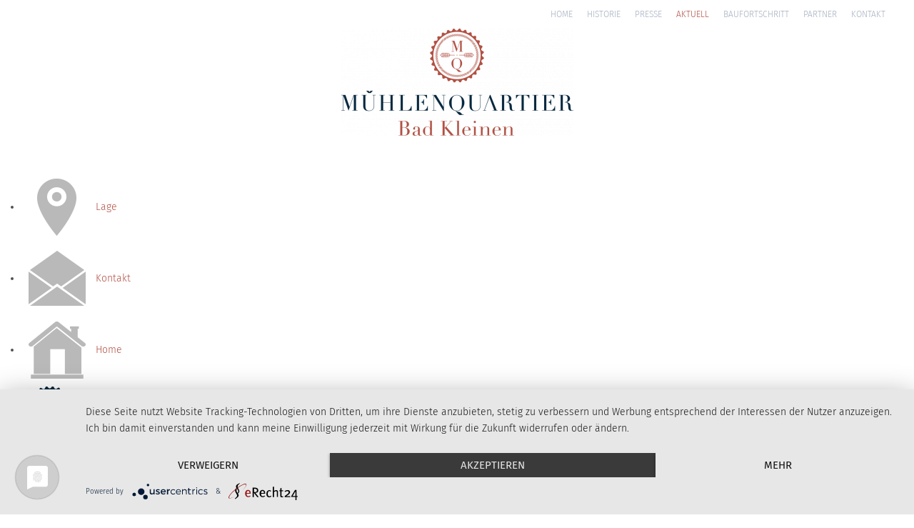

--- FILE ---
content_type: text/html; charset=utf-8
request_url: https://muehlenquartier-badkleinen.de/aktuell/9-aktuell/43-die-schweriner-volkszeitung-berichtet
body_size: 6236
content:
<!DOCTYPE html>
<html lang="de-de" dir="ltr" vocab="http://schema.org/">
    <head>
        <meta http-equiv="X-UA-Compatible" content="IE=edge">
        <meta name="viewport" content="width=device-width, initial-scale=1">
        <link rel="shortcut icon" href="/images/favicon.png">
        <link rel="apple-touch-icon-precomposed" href="/images/favicon.png">
        <meta charset="utf-8" />
	<base href="https://muehlenquartier-badkleinen.de/aktuell/9-aktuell/43-die-schweriner-volkszeitung-berichtet" />
	<meta name="author" content="Super User" />
	<meta name="generator" content="Joomla! - Open Source Content Management" />
	<title>Mühlenquartier Bad Kleinen - Die Schweriner Volkszeitung berichtet</title>
	<link href="/plugins/system/jcemediabox/css/jcemediabox.min.css?6f7b44fafdd5f9e8fd70775d91824a8b" rel="stylesheet" />
	<link href="https://muehlenquartier-badkleinen.de/modules/mod_jf_sidebuttons/assets/jf_sb.min.css" rel="stylesheet" />
	<link href="//fonts.googleapis.com/css?family=Yanone+Kaffeesatz" rel="stylesheet" />
	<link href="/templates/yootheme/css/theme.20.css?v=1567542187" rel="stylesheet" id="theme-style-css" />
	<link href="/media/com_widgetkit/css/site.css" rel="stylesheet" id="widgetkit-site-css" />
	<style>
.jf_sidebuttons{font-family:"Fira Sans",sans-serif}#module-95\#4 { color: #ED8266;     padding-bottom: 15px; } #module-95\#6 .uk-link, #module-95\#6 a { color: #ffffff; text-decoration: none; cursor: pointer; } #module-95\#6 .uk-link:hover, #module-95\#6 a:hover { color: #ED8266; text-decoration: none; } #module-95\#3 {     min-width: 35% !important; } #module-95\#7 {     min-width: 30% !important;     margin-right: 40px; } #module-95\#9 { color: #ED8266;     padding-bottom: 15px; } #module-95\#11 address, #module-95\#11 dl, #module-95\#11 fieldset, #module-95\#11 figure, #module-95\#11 ol, #module-95\#11 p, #module-95\#11 pre, #module-95\#11 ul { margin: 0 0 0px 0; } #module-95\#11 .uk-link, #module-95\#11 a { color: #ffffff; text-decoration: none; cursor: pointer; } #module-95\#11 .uk-link:hover, #module-95\#11 a:hover { color: #ED8266; text-decoration: none; } #module-95\#8 {     min-width: 20% !important; } #module-95\#13 {     padding-bottom: 21px; } #module-95\#14 address, #module-95\#14 dl, #module-95\#14 fieldset, #module-95\#14 figure, #module-95\#14 ol, #module-95\#14 p, #module-95\#14 pre, #module-95\#14 ul { margin: 0 0 0px 0; } #module-95\#14 .uk-link, #module-95\#14 a { color: #ffffff; text-decoration: none; cursor: pointer; } #module-95\#14 .uk-link:hover, #module-95\#14 a:hover { color: #ED8266; text-decoration: none; } #module-95\#17 .uk-subnav-divider > :nth-child(n+2):not(.uk-first-column)::before { content: ""; height: 1em; margin-left: 0; margin-right: 20px; border-left: 1px solid #707F99; } #module-95\#1 .uk-text-muted { color: #ffffff !important; } #module-95\#1 .uk-link-muted a, #module-95\#1 a.uk-link-muted { color: #ffffff; } 
	</style>
	<script type="application/json" class="joomla-script-options new">{"csrf.token":"63b3935f8d57938411590fda0449788e","system.paths":{"root":"","base":""}}</script>
	<script src="/media/jui/js/jquery.min.js?1bb316a77ff3d4bc60b338d837c5d6c4"></script>
	<script src="/media/jui/js/jquery-noconflict.js?1bb316a77ff3d4bc60b338d837c5d6c4"></script>
	<script src="/media/jui/js/jquery-migrate.min.js?1bb316a77ff3d4bc60b338d837c5d6c4"></script>
	<script src="/plugins/system/jcemediabox/js/jcemediabox.min.js?67ccf32dfb55f9ee701d334ba02759d6"></script>
	<script src="/media/jui/js/bootstrap.min.js?1bb316a77ff3d4bc60b338d837c5d6c4"></script>
	<script src="/media/system/js/core.js?1bb316a77ff3d4bc60b338d837c5d6c4"></script>
	<script src="/templates/yootheme/vendor/assets/uikit/dist/js/uikit.min.js?v=1.18.7"></script>
	<script src="/templates/yootheme/vendor/assets/uikit/dist/js/uikit-icons-copper-hill.min.js?v=1.18.7"></script>
	<script src="/templates/yootheme/js/theme.js?v=1.18.7"></script>
	<script src="/media/com_widgetkit/js/maps.js" defer></script>
	<script src="/media/com_widgetkit/lib/uikit/dist/js/uikit.min.js"></script>
	<script src="/media/com_widgetkit/lib/uikit/dist/js/uikit-icons.min.js"></script>
	<script>
jQuery(document).ready(function(){WFMediaBox.init({"base":"\/","theme":"standard","mediafallback":0,"mediaselector":"audio,video","width":"","height":"","lightbox":0,"shadowbox":0,"icons":0,"overlay":1,"overlay_opacity":0,"overlay_color":"#06283f","transition_speed":300,"close":2,"scrolling":"fixed","labels":{"close":"Close","next":"Next","previous":"Previous","cancel":"Cancel","numbers":"{{numbers}}","numbers_count":"{{current}} of {{total}}","download":"Download"}});});var $theme = {};GOOGLE_MAPS_API_KEY = "AIzaSyB7KLZQgfxGK297ARImQUQvwJYiEGMZ8QM";
	</script>
	<script>try { async src="https://www.googletagmanager.com/gtag/js?id=AW-993604596">

window.dataLayer = window.dataLayer || [];function gtag(){dataLayer.push(arguments);}gtag('js', new Date());gtag('config', 'AW-993604596');

gtag('event', 'conversion', {'send_to': 'AW-993604596/JymfCLrco6cBEPTn5NkD'});

var IS24 = IS24 || {};

IS24.blog = IS24.blog || {};

 

IS24.blog.contentGroups = {

  dg1 : "de",

  dg2 : "blog",

  dg3 : " flemming-muehlenquartier"

};

 

IS24.blog.getMoreContentGroups = function() {

  var countername = IS24.blog.contentGroups.dg1 + "." + IS24.blog.contentGroups.dg2 + "." + IS24.blog.contentGroups.dg3;

  var reqUri = window.location.pathname.substr(1);

  var matches, match, extension;

 

  matches = reqUri.match(/^([^\.\?]*).*/);

  match = matches[1].substr(matches[1].length - 1) === "/" ? matches[1].substr(0,matches[1].length - 1) : matches;

  if (matches[1]) {

    if(Array.isArray(match)) {

      extension =  "." + match[0].replace(/\//g,'.');

    }

    else {

      extension =  "." + match.replace(/\//g,'.');

    }

    if (extension) {

      countername = countername + extension;

    }

  }

  return countername;

};

 

IS24.blog.sendEvent = function() {

  ga('send' , {

    hitType: 'event',

    eventCategory: 'mail',

    eventAction: 'contact',

    eventLabel: 'lead'

  });

};

 

IS24.blog.initGA = function() {

  (function(i,s,o,g,r,a,m){i['GoogleAnalyticsObject']=r;i[r]=i[r]||function(){

    (i[r].q=i[r].q||[]).push(arguments)},i[r].l=1*new Date();a=s.createElement(o),

    m=s.getElementsByTagName(o)[0];a.async=1;a.src=g;m.parentNode.insertBefore(a,m)

  })(window,document,'script','https://www.google-analytics.com/analytics.js','ga');

 

  var pageGroup = IS24.blog.getMoreContentGroups();

  ga('create', 'UA-72162126-5', 'auto');

  ga('set' , 'page' , pageGroup);

 

  sendPageView(pageGroup.split('.'));

 

  function sendPageView(contentGroupArray) {

    var i = 1;

 

    contentGroupArray.forEach(function (group) {

      ga('set' , "contentGroup" + i , group);

      i++

    });

 

    ga('send', {

      hitType: 'pageview',

    });

  }

};

 

jQuery("document").ready(function() {

  IS24.blog.initGA();

});

<!-- End  IS24 Google Analytics -->
 } catch (e) { console.error('Custom Theme JS Code: ', e); }</script>


<script type="application/javascript" src="https://app.usercentrics.eu/latest/main.js" id="uTwiAoiV4"></script>
<script async src="https://www.googletagmanager.com/gtag/js?id=AW-993604596"></script>
          <!-- Begin IS24 Google Analytics -->
<script>
var IS24 = IS24 || {};
IS24.blog = IS24.blog || {};

IS24.blog.contentGroups = {
  dg1 : "de",
  dg2 : "blog",
  dg3 : " flemming-muehlenquartier"
};

IS24.blog.getMoreContentGroups = function() {
  var countername = IS24.blog.contentGroups.dg1 + "." + IS24.blog.contentGroups.dg2 + "." + IS24.blog.contentGroups.dg3;
  var reqUri = window.location.pathname.substr(1);
  var matches, match, extension;
  matches = reqUri.match(/^([^\.\?]*).*/);
  match = matches[1].substr(matches[1].length - 1) === "/" ? matches[1].substr(0,matches[1].length - 1) : matches;
  if (matches[1]) {
    if(Array.isArray(match)) {
      extension =  "." + match[0].replace(/\//g,'.');
    }
    else {
      extension =  "." + match.replace(/\//g,'.');
    }
    if (extension) {
      countername = countername + extension;
    }
  }
  return countername;
};

IS24.blog.sendEvent = function() {
  ga('send' , {
    hitType: 'event',
    eventCategory: 'mail',
    eventAction: 'contact',
    eventLabel: 'lead'
  });
};
IS24.blog.initGA = function() {
  (function(i,s,o,g,r,a,m){i['GoogleAnalyticsObject']=r;i[r]=i[r]||function(){
    (i[r].q=i[r].q||[]).push(arguments)},i[r].l=1*new Date();a=s.createElement(o),
    m=s.getElementsByTagName(o)[0];a.async=1;a.src=g;m.parentNode.insertBefore(a,m)
  })(window,document,'script','https://www.google-analytics.com/analytics.js','ga');

  var pageGroup = IS24.blog.getMoreContentGroups();
  ga('create', 'UA-72162126-5', 'auto');
  ga('set' , 'page' , pageGroup);
  sendPageView(pageGroup.split('.'));
  function sendPageView(contentGroupArray) {
    var i = 1;
    contentGroupArray.forEach(function (group) {
      ga('set' , "contentGroup" + i , group);
      i++
    });
    ga('send', {
      hitType: 'pageview',
    });
  }
};
jQuery("document").ready(function() {
  IS24.blog.initGA();
});
</script>
<!-- End  IS24 Google Analytics -->
<script>        
window.dataLayer = window.dataLayer || [];
function gtag(){dataLayer.push(arguments);}
gtag('js', new Date());

gtag('config', 'AW-993604596');
</script>
    </head>
    <body class="">

        
        <div class="tm-page">

            <div class="tm-header-mobile uk-hidden@m">
            

    <nav class="uk-navbar-container" uk-navbar>

                <div class="uk-navbar-left">

            
                        <a class="uk-navbar-toggle" href="#tm-mobile" uk-toggle>
                <div uk-navbar-toggle-icon></div>
                            </a>
            
            
        </div>
        
                <div class="uk-navbar-center">
            <a class="uk-navbar-item uk-logo" href="https://muehlenquartier-badkleinen.de">
                <img src="/templates/yootheme/cache/logo_header-216a64fd.png" srcset="/templates/yootheme/cache/logo_header-216a64fd.png 325w, /templates/yootheme/cache/logo_header-4b4bfb70.png 649w, /templates/yootheme/cache/logo_header-f7a61b5a.png 650w" sizes="(min-width: 325px) 325px" data-width="1000" data-height="461" alt>            </a>
        </div>
        
        
    </nav>

    

<div id="tm-mobile" uk-offcanvas mode="slide" overlay>
    <div class="uk-offcanvas-bar">

        <button class="uk-offcanvas-close" type="button" uk-close></button>

        
            
<div class="uk-child-width-1-1" uk-grid>
            <div>
<div class="uk-panel" id="module-0">

    
    
<ul class="uk-nav uk-nav-default">
    
	<li class="uk-parent"><a href="/kornspeicher" class="kornspeicher">KORNSPEICHER</a>
	<ul class="uk-nav-sub">

		<li><a href="/index.php?option=com_content&amp;view=article&amp;id=9&amp;Itemid=114/#eigentumswohnungen" class="dropdown-ks">Eigentumswohnungen</a></li>
		<li><a href="/index.php?option=com_content&amp;view=article&amp;id=9&amp;Itemid=114/#spa" class="dropdown-ks">Wellness &amp; Spa</a></li></ul></li>
	<li class="uk-parent"><a href="/alte-muehle" class="altemuehle">ALTE MÜHLE</a>
	<ul class="uk-nav-sub">

		<li><a href="/alte-muehle" class="dropdown-am">Gewerbe-Mietflächen</a></li>
		<li><a href="/alte-muehle" class="dropdown-am">Mietwohnungen</a></li>
		<li><a href="/alte-muehle" class="dropdown-am">Ferienwohnungen</a></li>
		<li><a href="/alte-muehle" class="dropdown-am">Mühlenmuseum</a></li>
		<li><a href="/alte-muehle" class="dropdown-am">Mühlenbistro</a></li></ul></li>
	<li class="uk-parent"><a href="/muehlenpark" class="muehlenpark">MÜHLENPARK</a>
	<ul class="uk-nav-sub">

		<li><a href="/muehlenpark" class="dropdown-mp">Neubau-Mietreihenhäuser</a></li>
		<li><a href="/muehlenpark" class="dropdown-mp">Neubau-Mietwohnungen</a></li></ul></li>
	<li><a href="/historie">Historie</a></li>
	<li><a href="/presse">Presse</a></li>
	<li class="uk-active"><a href="/aktuell">Aktuell</a></li>
	<li><a href="/partner">Partner</a></li>
	<li><a href="/kontakt">Kontakt</a></li>
	<li><a href="/impressum">Impressum</a></li>
	<li><a href="/datenschutz">Datenschutz</a></li>
	<li><a href="/">Home</a></li></ul>

</div>
</div>
            <div>
<div class="uk-panel" id="module-127">

    
    
<ul class="uk-nav uk-nav-default">
    
	<li class="uk-parent"><a href="/kornspeicher" class="kornspeicher">KORNSPEICHER</a>
	<ul class="uk-nav-sub">

		<li><a href="/index.php?option=com_content&amp;view=article&amp;id=9&amp;Itemid=114/#eigentumswohnungen" class="dropdown-ks">Eigentumswohnungen</a></li>
		<li><a href="/index.php?option=com_content&amp;view=article&amp;id=9&amp;Itemid=114/#spa" class="dropdown-ks">Wellness &amp; Spa</a></li></ul></li>
	<li class="uk-parent"><a href="/alte-muehle" class="altemuehle">ALTE MÜHLE</a>
	<ul class="uk-nav-sub">

		<li><a href="/alte-muehle" class="dropdown-am">Gewerbe-Mietflächen</a></li>
		<li><a href="/alte-muehle" class="dropdown-am">Mietwohnungen</a></li>
		<li><a href="/alte-muehle" class="dropdown-am">Ferienwohnungen</a></li>
		<li><a href="/alte-muehle" class="dropdown-am">Mühlenmuseum</a></li>
		<li><a href="/alte-muehle" class="dropdown-am">Mühlenbistro</a></li></ul></li>
	<li class="uk-parent"><a href="/muehlenpark" class="muehlenpark">MÜHLENPARK</a>
	<ul class="uk-nav-sub">

		<li><a href="/muehlenpark" class="dropdown-mp">Neubau-Mietreihenhäuser</a></li>
		<li><a href="/muehlenpark" class="dropdown-mp">Neubau-Mietwohnungen</a></li></ul></li>
	<li><a href="/historie">Historie</a></li>
	<li><a href="/presse">Presse</a></li>
	<li class="uk-active"><a href="/aktuell">Aktuell</a></li>
	<li><a href="/partner">Partner</a></li>
	<li><a href="/kontakt">Kontakt</a></li>
	<li><a href="/impressum">Impressum</a></li>
	<li><a href="/datenschutz">Datenschutz</a></li>
	<li><a href="/">Home</a></li></ul>

</div>
</div>
    </div>


            
    </div>
</div>

            </div>

                        
<div class="tm-toolbar uk-visible@m">
    <div class="uk-container uk-flex uk-flex-middle  ">

        
                <div class="uk-margin-auto-left">
            <div class="uk-grid-medium uk-child-width-auto uk-flex-middle" uk-grid="margin: uk-margin-small-top">
                <div>
<div class="uk-panel" id="module-91">

    
    
<ul class="uk-subnav">
    <li><a href="/">Home</a></li><li><a href="/historie">Historie</a></li><li><a href="/presse">Presse</a></li><li class="uk-active"><a href="/aktuell">Aktuell</a></li><li><a href="/baufortschritt">Baufortschritt</a></li><li><a href="/partner">Partner</a></li><li><a href="/kontakt">Kontakt</a></li></ul>

</div>
</div>
            </div>
        </div>
        
    </div>
</div>
            
            
<div class="tm-header uk-visible@m" uk-header>



        <div class="tm-headerbar-top">
        <div class="uk-container uk-container-expand">

                        <div class="uk-text-center">
                
<a href="https://muehlenquartier-badkleinen.de" class="uk-logo">
    <img src="/templates/yootheme/cache/logo_header-216a64fd.png" srcset="/templates/yootheme/cache/logo_header-216a64fd.png 325w, /templates/yootheme/cache/logo_header-4b4bfb70.png 649w, /templates/yootheme/cache/logo_header-f7a61b5a.png 650w" sizes="(min-width: 325px) 325px" data-width="1000" data-height="461" alt></a>
            </div>
            
            
        </div>
    </div>
    
    
    



</div>
              
              
<div class="uk-panel" id="module-115">

    
    <ul class="jf_sidebuttons left">
						<li>
				<a href="https://muehlenquartier-badkleinen.de/#lage" target="_self">
											<img src="/images/side_button_lage.png" style="">
						Lage  									</a>
			</li>
								<li>
				<a href="/kontakt" target="_self">
											<img src="/images/side_button_kontakt.png" style="">
						Kontakt									</a>
			</li>
								<li>
				<a href="/" target="_self">
											<img src="/images/side_button_home.png" style="">
						Home									</a>
			</li>
								<li>
				<a href="/kornspeicher" target="_self">
											<img src="/images/side_button_ks.png" style="">
						Kornspeicher									</a>
			</li>
								<li>
				<a href="/alte-muehle" target="_self">
											<img src="/images/side_button_am.png" style="">
						Alte Mühle									</a>
			</li>
								<li>
				<a href="/muehlenpark" target="_self">
											<img src="/images/side_button_mp.png" style="">
						Mühlenpark									</a>
			</li>
																																													</ul>
</div>


            

            
            <div id="tm-main"  class="tm-main uk-section uk-section-default" uk-height-viewport="expand: true">
                <div class="uk-container">

                    
                            
            
            <div id="system-message-container">
</div>

            
<article id="article-43" class="uk-article" data-permalink="http://muehlenquartier-badkleinen.de/aktuell/9-aktuell/43-die-schweriner-volkszeitung-berichtet" typeof="Article">

    <meta property="name" content="Die Schweriner Volkszeitung berichtet">
    <meta property="author" typeof="Person" content="Super User">
    <meta property="dateModified" content="2020-02-02T19:29:29+01:00">
    <meta property="datePublished" content="2019-12-06T20:59:57+01:00">
    <meta class="uk-margin-remove-adjacent" property="articleSection" content="Aktuell">

    
    
                        
                    <h1 class="uk-margin-large-top uk-margin-remove-bottom uk-article-title">
                Die Schweriner Volkszeitung berichtet            </h1>
        
        
        
        
        
        
                <div  class="uk-margin-medium-top" property="text">
                            <p>06.12.2019<br /><a href="/aktuell">Aktuell</a></p>
<p>Das Mühlenquartier entwickelt sich: Der Bauantrag für 41 Eigentumswohnungen und Wellness &amp; Spa-Bereich im Kornspeicher ist gestellt. Der Heimatverein Bad Kleinen hat im Mühlenquartier eine neue Heimat für seinen Adventsmarkt gefunden.</p>
 
<p>&nbsp;<img src="/images/aktuell_news/SVZ-Artikel-Muehlenquartier/SVZ-Artikel-Muehlenquartier.jpg" alt="SVZ Artikel Muehlenquartier" width="1200" height="1629" /></p>
<p>&nbsp;</p>
<p style="text-align: center;"><a href="/presse">ZURÜCK ZU PRESSE</a><br /><a href="/aktuell">ZURÜCK ZU AKTUELL</a></p>
                    </div>
        
        
        
        
        
        
        
    
</article>


            
            
                        
                </div>
            </div>
            
            <div id="module-95" class="builder">
<div id="module-95#1" class="uk-section-muted uk-section" uk-scrollspy="target: [uk-scrollspy-class]; cls: uk-animation-fade; delay: false;">
    
        
        
        
            
            <div class="uk-container"><div class="uk-grid-small uk-grid-margin-small" uk-grid>
<div class="uk-width-expand@m uk-width-1-2@s" id="module-95#3">
    
        
            
            
                
<h5 class="uk-h5 uk-margin-remove-bottom" id="module-95#4" uk-scrollspy-class>        Marketing & Vertrieb    </h5><hr class="uk-divider-small uk-margin-remove-top" uk-scrollspy-class><div class="uk-text-muted uk-margin uk-width-xlarge" id="module-95#6" uk-scrollspy-class><p>Mühlenquartier Bad Kleinen GmbH</p>
<p>Uferweg 10<br /> 23996 Bad Kleinen</p>
<p>Tel. +49 38423 580 230<br /> E-Mail:&nbsp;<a href="mailto:e.flemming@mq-badkleinen-gmbh.de">e.flemming@mq-badkleinen-gmbh.de</a></p></div>
            
        
    
</div>

<div class="uk-width-expand@m uk-width-1-2@s" id="module-95#7">
    
        
            
            
                
            
        
    
</div>

<div class="uk-width-expand@m uk-width-1-2@s" id="module-95#8">
    
        
            
            
                
<h3 class="uk-h5 uk-margin-remove-bottom" id="module-95#9" uk-scrollspy-class>        SITEMAP    </h3><hr class="uk-divider-small uk-margin-remove-top" uk-scrollspy-class>
<ul class="uk-list" id="module-95#11" uk-scrollspy-class>        <li class="el-item">
    <div class="el-content"><a class="el-link uk-link-muted" href="/kornspeicher"><p>Kornspeicher</p></a></div></li>
        <li class="el-item">
    <div class="el-content"><a class="el-link uk-link-muted" href="/index.php?option=com_content&amp;view=article&amp;id=9&amp;Itemid=114/"><p>Eigentumswohnungen</p></a></div></li>
        <li class="el-item">
    <div class="el-content"><a class="el-link uk-link-muted" href="/alte-muehle"><p>Alte Mühle</p></a></div></li>
        <li class="el-item">
    <div class="el-content"><a class="el-link uk-link-muted" href="/alte-muehle"><p>Gewerbe-Mietflächen</p></a></div></li>
        <li class="el-item">
    <div class="el-content"><a class="el-link uk-link-muted" href="/alte-muehle"><p>Mietwohnungen</p></a></div></li>
        <li class="el-item">
    <div class="el-content"><a class="el-link uk-link-muted" href="/alte-muehle"><p>Ferienwohnungen</p></a></div></li>
        <li class="el-item">
    <div class="el-content"><a class="el-link uk-link-muted" href="/muehlenpark"><p>Mühlenpark</p></a></div></li>
        <li class="el-item">
    <div class="el-content"><a class="el-link uk-link-muted" href="/muehlenpark"><p>Neubau-Mietreihenhäuser</p></a></div></li>
        <li class="el-item">
    <div class="el-content"><a class="el-link uk-link-muted" href="/muehlenpark"><p>Neubau-Mietwohnungen</p></a></div></li>
    </ul>

            
        
    
</div>

<div class="uk-width-expand@m uk-width-1-2@s">
    
        
            
            
                
<h3 class="uk-h5 uk-margin-remove-bottom" id="module-95#13" uk-scrollspy-class>        SITEMAP 2    </h3>
<ul class="uk-list" id="module-95#14" uk-scrollspy-class>        <li class="el-item">
    <div class="el-content"><a class="el-link uk-link-muted" href="/"><p>Mühlenquartier</p></a></div></li>
        <li class="el-item">
    <div class="el-content"><a class="el-link uk-link-muted" href="/index.php?option=com_content&amp;view=article&amp;id=9&amp;Itemid=114/#spa"><p>Wellness &amp; Spa</p></a></div></li>
        <li class="el-item">
    <div class="el-content"><a class="el-link uk-link-muted" href="/alte-muehle"><p>Mühlenbistro</p></a></div></li>
        <li class="el-item">
    <div class="el-content"><a class="el-link uk-link-muted" href="/alte-muehle"><p>Mühlenmuseum</p></a></div></li>
        <li class="el-item">
    <div class="el-content"><a class="el-link uk-link-muted" href="/historie"><p>Historie</p></a></div></li>
        <li class="el-item">
    <div class="el-content"><a class="el-link uk-link-muted" href="/presse"><p>Presse</p></a></div></li>
        <li class="el-item">
    <div class="el-content"><a class="el-link uk-link-muted" href="/aktuell"><p>Aktuell</p></a></div></li>
        <li class="el-item">
    <div class="el-content"><a class="el-link uk-link-muted" href="/partner"><p>Partner</p></a></div></li>
        <li class="el-item">
    <div class="el-content"><a class="el-link uk-link-muted" href="/?Itemid=227"><p>Kontakt</p></a></div></li>
    </ul>

            
        
    
</div>
</div><div class="uk-margin-remove-top uk-margin-remove-bottom uk-grid-margin uk-margin-remove-top uk-margin-remove-bottom" uk-grid>
<div class="uk-width-expand@m">
    
        
            
            
                
<div id="module-95#17" uk-scrollspy-class>
    <ul class="uk-subnav uk-margin-remove-bottom uk-subnav-divider" uk-margin>        <li class="el-item">
    <a class="el-link" href="/impressum">Impressum</a></li>
        <li class="el-item">
    <a class="el-link" href="/datenschutz">Datenschutz</a></li>
        <li class="el-item">
    <a class="el-content uk-disabled">© Mühlenquartier Bad Kleinen</a>
</li>
        </ul>

</div>

            
        
    
</div>

<div class="uk-width-expand@m">
    
        
            
            
                <div class="uk-margin uk-text-right" uk-scrollspy-class="uk-animation-fade"><a href uk-totop uk-scroll></a></div>
            
        
    
</div>
</div></div>
            
        
    
</div>
</div>

            
        </div>

        
        
          

                                     
    </body>
</html>


--- FILE ---
content_type: text/javascript
request_url: https://muehlenquartier-badkleinen.de/templates/yootheme/js/theme.js?v=1.18.7
body_size: 1635
content:
/*! YOOtheme Pro v1.18.7 | https://yootheme.com */
!function(n,s){"use strict";n=n&&n.hasOwnProperty("default")?n.default:n;var o='.tm-header ~ [class*="uk-section"], .tm-header ~ * > [class*="uk-section"]',t={update:[{read:function(t){var e=s.$(o),a=s.attr(e,"tm-header-transparent");if(!a||!e)return!1;t.prevHeight=this.height,t.height=this.$el.offsetHeight;var i=n.getComponent(s.$("[uk-sticky]",this.$el),"sticky");if(i){var r=i.$options.data;"uk-animation-slide-top"!==r.animation&&s.each({top:o,animation:"uk-animation-slide-top",clsInactive:"uk-navbar-transparent uk-"+a},function(t,e){return r[e]=i[e]=i.$props[e]=t}),i.$props.top=e.offsetHeight<=window.innerHeight?o:s.offset(e).top+300}},write:function(t){if(!this.placeholder){var e=s.$(o),a=s.attr(e,"tm-header-transparent");s.addClass(this.$el,"tm-header-transparent"),s.addClass(s.$(".tm-headerbar-top, .tm-headerbar-bottom"),"uk-"+a),this.placeholder=s.hasAttr(e,"tm-header-transparent-placeholder")&&s.before(s.$("[uk-grid]",e),'<div class="tm-header-placeholder uk-margin-remove-adjacent"></div>');var i=s.$("[uk-navbar]",this.$el);"push"===s.attr(i,"dropbar-mode")&&s.attr(i,"dropbar-mode","slide"),s.$("[uk-sticky]",this.$el)||s.addClass(s.$(".uk-navbar-container",this.$el),"uk-navbar-transparent uk-"+a)}this.placeholder&&t.prevHeight!==t.height&&s.css(this.placeholder,{height:t.height})},events:["load","resize"]}]};if(n.component("header",t),s.isRtl){var e={init:function(){this.$props.pos=s.swap(this.$props.pos,"left","right")}};n.mixin(e,"drop"),n.mixin(e,"tooltip")}s.ready(function(){var t=window,e=t.$load,a=void 0===e?[]:e,i=t.$theme;!function t(e,a){e.length&&e.shift()(a,function(){return t(e,a)})}(a,void 0===i?{}:i)})}(UIkit,UIkit.util);
